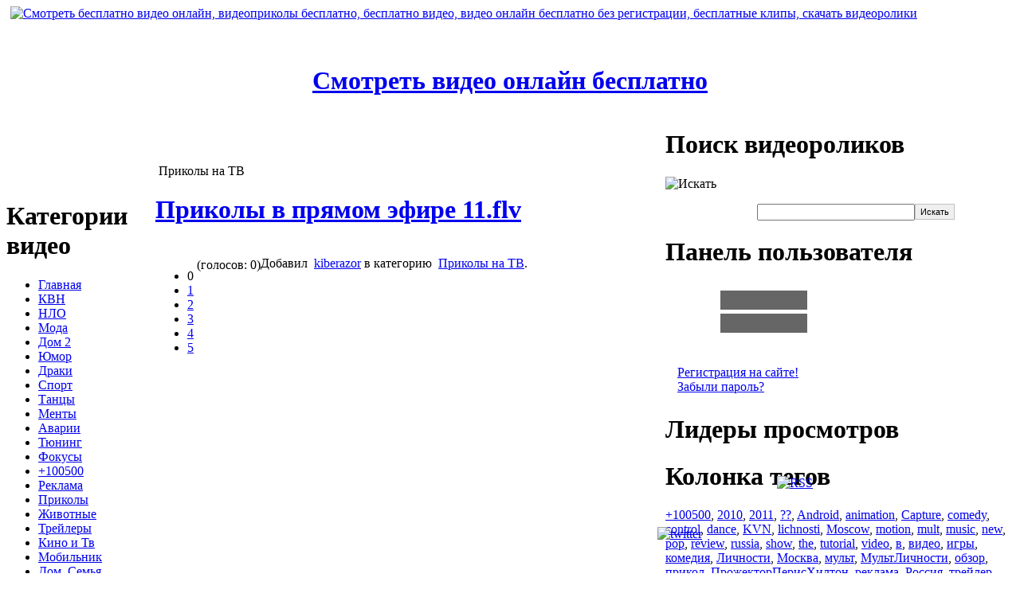

--- FILE ---
content_type: text/html; charset=WINDOWS-1251
request_url: http://videotuber.ru/tvshow/3890-prikoly_v_pryamom_efire_11_flv.html
body_size: 6916
content:
<!DOCTYPE html PUBLIC "-//W3C//DTD XHTML 1.0 Transitional//EN" "http://www.w3.org/TR/xhtml1/DTD/xhtml1-transitional.dtd">
<html xmlns="http://www.w3.org/1999/xhtml">

<head>
<meta http-equiv="Content-Type" content="text/html; charset=windows-1251" />
<title>Смотреть видео онлайн Приколы в прямом эфире 11.flv &raquo; ВидеоТьюбер - Смотреть видео онлайн бесплатно, смотреть видеоролики, видео приколы, видеоклипы, музыкальные видео приколы с животными, приколы с пьяными</title>
<meta name="description" content="Смотреть видео онлайн, смотреть видеоприколы онлайн Приколы в прямом эфире смех до слез!Сотреть всем! Приколы в прямом эфире смех до слез!Сотреть всем!Продолжительность видео: 03:39 мин" />
<meta name="keywords" content="смотреть видео, видео, приколы, дом-2, ужасы, камеди клаб, прожекторперисхилтон, слезСотреть, Приколы, эфире, прямом, видео, всемПродолжительность" />
<meta name="generator" content="VideoTuber" />
<meta name="robots" content="all" />
<meta name="revisit-after" content="1 days" />
<link rel="search" type="application/opensearchdescription+xml" href="http://videotuber.ru/engine/opensearch.php" title="ВидеоТьюбер - Смотреть видео онлайн бесплатно, смотреть видеоролики, видео приколы, видеоклипы, музыкальные видео приколы с животными, приколы с пьяными" />
<link rel="alternate" type="application/rss+xml" title="ВидеоТьюбер - Смотреть видео онлайн бесплатно, смотреть видеоролики, видео приколы, видеоклипы, музыкальные видео приколы с животными, приколы с пьяными" href="http://videotuber.ru/rss.xml" />
<script type="text/javascript" src="/engine/classes/js/jquery.js"></script>
<script type="text/javascript" src="/engine/classes/js/jqueryui.js"></script>
<script type="text/javascript" src="/engine/classes/js/dle_js.js"></script>
<link href="/templates/Default/css/style.css" rel="stylesheet" type="text/css" />
<link href="/templates/Default/css/engine.css" rel="stylesheet" type="text/css" />
<meta http-equiv="X-UA-Compatible" content="IE=7"/>
<meta name='yandex-verification' content='74478469ebc67e9e' />
  <meta name="google-site-verification" content="7cqhZGSrRZa8klS9yLE4sCj8Kye0TG5j-tTwafEFo8g" />
<!--[if lt IE 7]>
<script defer type="text/javascript" src="/templates/Default/css//pngfix.js"></script>
<![endif]-->

<link rel="shortcut icon" href="/favicon.ico" />
</head>
<body>
<div id="loading-layer" style="display:none"><div id="loading-layer-text">Загрузка. Пожалуйста, подождите...</div></div>
<script language="javascript" type="text/javascript">
<!--
var dle_root       = '/';
var dle_admin      = '';
var dle_login_hash = '';
var dle_group      = 5;
var dle_skin       = 'Default';
var dle_wysiwyg    = 'no';
var quick_wysiwyg  = '0';
var dle_act_lang   = ["Да", "Нет", "Ввод", "Отмена"];
var menu_short     = 'Быстрое редактирование';
var menu_full      = 'Полное редактирование';
var menu_profile   = 'Просмотр профиля';
var menu_send      = 'Отправить сообщение';
var menu_uedit     = 'Админцентр';
var dle_info       = 'Информация';
var dle_confirm    = 'Подтверждение';
var dle_prompt     = 'Ввод информации';
var dle_req_field  = 'Заполните все необходимые поля';
var dle_del_agree  = 'Вы действительно хотите удалить? Данное действие невозможно будет отменить';
var dle_complaint  = 'Укажите текст вашей жалобы для администрации:';
var dle_p_send     = 'Отправить';
var dle_p_send_ok  = 'Уведомление успешно отправлено';
var dle_del_news   = 'Удалить статью';
var allow_dle_delete_news   = false;
var dle_search_delay   = false;
var dle_search_value   = '';
$(function(){
	FastSearch();
});//-->
</script>

<div id="login"></div>

<div id="header">
  <div id="logo">
    <a href="/"><img src="/templates/Default/images/logo.png" alt="Смотреть бесплатно видео онлайн, видеоприколы бесплатно, бесплатно видео, видео онлайн бесплатно без регистрации,  бесплатные клипы, скачать видеоролики" title="Смотреть бесплатно видеоролики, видео приколы бесплатно, видео бесплатно, видео онлайн бесплатно без регистрации,  бесплатные клипы, скачать видеоролики" style="margin-left:5px;" /></a></div>

<br><br><div align="center"><h1><a href="http://videotuber.ru/" title="Смотреть видео ролики бесплатно онлайн"><strong>Смотреть видео онлайн бесплатно</strong></a></h1></div>



<div id="content">
<table cellpadding="0" cellspacing="0">
  <td id="menu">
      <div class="right-middle">
        <div class="menu">
          <h1 class="blue">Категории видео</h1>
            <div class="shadow"></div>
            <div class="block">
<ul>

      <li><a href="/" title="Home">Главная</a></li>
      <li><a href="http://videotuber.ru/kvn/" title="КВН">КВН</a></li>
      <li><a href="http://videotuber.ru/ufo/" title="НЛО">НЛО</a></li>
      <li><a href="http://videotuber.ru/fashion/" title="Мода">Мода</a></li>
      <li><a href="http://videotuber.ru/dom2/" title="Дом 2">Дом 2</a></li>
      <li><a href="http://videotuber.ru/humor/" title="Юмор">Юмор</a></li>
      <li><a href="http://videotuber.ru/fight/" title="Драки">Драки</a></li>
      <li><a href="http://videotuber.ru/sports/" title="Спорт">Спорт</a></li>
      <li><a href="http://videotuber.ru/dance/" title="Танцы">Танцы</a></li>
      <li><a href="http://videotuber.ru/police/" title="Менты">Менты</a></li>
      <li><a href="http://videotuber.ru/crashes/" title="Аварии">Аварии</a></li>
      <li><a href="http://videotuber.ru/tunning/" title="Тюнинг">Тюнинг</a></li>
      <li><a href="http://videotuber.ru/focus/" title="Фокусы">Фокусы</a></li>
      <li><a href="http://videotuber.ru/100500/" title="+100500">+100500</a></li>
      <li><a href="http://videotuber.ru/advertising/" title="Реклама">Реклама</a></li>
      <li><a href="http://videotuber.ru/funny/" title="Приколы">Приколы</a></li>
      <li><a href="http://videotuber.ru/animals/" title="Животные">Животные</a></li>
      <li><a href="http://videotuber.ru/trailers/" title="Трейлеры">Трейлеры</a></li>
      <li><a href="http://videotuber.ru/mivies/" title="Кино и Тв">Кино и Тв</a></li>
      <li><a href="http://videotuber.ru/mobile/" title="Мобильник">Мобильник</a></li>
      <li><a href="http://videotuber.ru/family/" title="Дом, Семья">Дом, Семья</a></li>
      <li><a href="http://videotuber.ru/comedyclub/" title="Comedy club">Comedy club</a></li>
      <li><a href="http://videotuber.ru/education/" title="Образование">Образование</a></li>
      <li><a href="http://videotuber.ru/music/" title="Музыкальные">Музыкальные</a></li>
      <li><a href="http://videotuber.ru/celebrity/" title="Знаменитости">Знаменитости</a></li>
      <li><a href="http://videotuber.ru/blogs/" title="Люди и блоги">Люди и блоги</a></li>
      <li><a href="http://videotuber.ru/cartoons/" title="Мультфильмы">Мультфильмы</a></li>
      <li><a href="http://videotuber.ru/tvshow/" title="Приколы на ТВ">Приколы на ТВ</a></li>
      <li><a href="http://videotuber.ru/science/" title="Наука и техника">Наука и техника</a></li>
      <li><a href="http://videotuber.ru/auto/" title="Авто и транспорт">Авто и транспорт</a></li>
      <li><a href="http://videotuber.ru/news/" title="Новости и политика">Новости и политика</a></li>
      <li><a href="http://videotuber.ru/gaming/" title="Компьютерные игры">Компьютерные игры</a></li>
      <li><a href="http://videotuber.ru/traveling/" title="Путешествия и события">Путешествия и события</a></li>

    </ul>
          </div>
        </div>    
      </div>
      <div class="right-bottom"></div>

            <div class="right-middle">
    <div class="menu">
          <h1 class="blue">Свежие видеоролики</h1>
        <div class="shadow"></div>

          <div class="block">
<a href="#" target="_blank"><b>XML error in File: http://videotuber.ru/rss.xml</b></a><br /><br />XML error: Invalid character at line 4<br /><br />

    </div>    
      </div>
      <div class="right-bottom"></div>


    </td>
    <td id="main">

<div id="topline"></div>
   


<div id='dle-content'><div class="news">
<table cellpadding="0" cellspacing="0" id="cat">
<tr>
<td id="cat-left">&nbsp;</td>
<td id="cat-center">Приколы на ТВ</td>
<td id="cat-right">&nbsp;</td>
</tr>
</table>
<h1><a href="http://videotuber.ru/3890-prikoly_v_pryamom_efire_11_flv.html">Приколы в прямом эфире 11.flv</a></h1>&nbsp;&nbsp;
        <div class="rating"><div id='ratig-layer'><div class="rating" style="float:left;">
		<ul class="unit-rating">
		<li class="current-rating" style="width:0px;">0</li>
		<li><a href="#" title="Плохо" class="r1-unit" onclick="doRate('1', '3890'); return false;">1</a></li>
		<li><a href="#" title="Приемлемо" class="r2-unit" onclick="doRate('2', '3890'); return false;">2</a></li>
		<li><a href="#" title="Средне" class="r3-unit" onclick="doRate('3', '3890'); return false;">3</a></li>
		<li><a href="#" title="Хорошо" class="r4-unit" onclick="doRate('4', '3890'); return false;">4</a></li>
		<li><a href="#" title="Отлично" class="r5-unit" onclick="doRate('5', '3890'); return false;">5</a></li>
		</ul>
</div><div class="rating" style="float:left; padding-top:2px;">&nbsp;(голосов: 0)</div></div></div><div class="clear"></div>
        <div class="top-info">
          Добавил <img src="/templates/Default/images/group.png" alt="" align="absmiddle" /> <a onclick="ShowProfile('kiberazor', 'http://videotuber.ru/user/kiberazor/', '0'); return false;" href="http://videotuber.ru/user/kiberazor/">kiberazor</a> в категорию <img src="/templates/Default/images/tag_blue_edit.png" alt="" align="absmiddle" /> <a href="http://videotuber.ru/tvshow/">Приколы на ТВ</a>.
        </div>

  <div id="news-id-3890" style="display:inline;"><div style="text-align: center;"><iframe title="YouTube video player" width="640" height="390" src="http://www.youtube.com/embed/B7i9BOM56FI?rel=0" frameborder="0" allowfullscreen></iframe></div><br />Приколы в прямом эфире смех до слез!Сотреть всем!<br/><br/>Продолжительность видео: 03:39 мин</div>
        <div class="info"><img src="/templates/Default/images/page.png" alt="" align="absmiddle" /> Просмотров: 861 &nbsp;&nbsp;Добавлено: <b>26-08-2011, 06:43</b> <img src="/templates/Default/images/comments.png" alt="" align="absmiddle" /> 
          Все комментарии: 16 &nbsp;<br> Теги: <img src="/templates/Default/images/icon_tag.gif" style="vertical-align: -4px" alt="" /><a href="http://videotuber.ru/tags/%EF%F0%E8%EA%EE%EB%E8+%E7+%E4%E5%EF%F3%F2%E0%F2%E0%EC%E8/">приколи з депутатами</a>, <a href="http://videotuber.ru/tags/%EF%F0%E8%EA%EE%EB%E8/">приколи</a>, <a href="http://videotuber.ru/tags/%E4%E5%EF%F3%F2%E0%F2%E8/">депутати</a>, <a href="http://videotuber.ru/tags/%EF%F0%E8%EA%EE%EB%E8+%E7+%F2%E8%EC%EE%F8%E5%ED%EA%EE/">приколи з тимошенко</a>, <a href="http://videotuber.ru/tags/%EF%EE%E7%EE%F0+%F2%E8%EC%EE%F8%E5%ED%EA%EE/">позор тимошенко</a>, <a href="http://videotuber.ru/tags/%FE%EB%FF/">юля</a>, <a href="http://videotuber.ru/tags/%EF%F0%E8%EA%EE%EB%E8+%E7+%EC%E5%ED%F2%E0%EC%E8/">приколи з ментами</a>, <a href="http://videotuber.ru/tags/%F4%E8%EB%E8%EF/">филип</a>, <a href="http://videotuber.ru/tags/%EA%E8%EA%EE%F0%EE%E2/">кикоров</a> 
        </div>
      </div>
Похожие видео:
<li><a href="http://videotuber.ru/3935-prikoly_v_pryamom_efire_62.html">Приколы в прямом эфире 62</a></li><li><a href="http://videotuber.ru/3916-prikoly_v_pryamom_efire_18.html">Приколы в прямом эфире 18</a></li><li><a href="http://videotuber.ru/3903-prikoly_v_pryamom_efire_03.html">Приколы в прямом эфире 03</a></li><li><a href="http://videotuber.ru/3897-prikoly_v_pryamom_efire.html">Приколы в прямом эфире</a></li><li><a href="http://videotuber.ru/3926-prikoly_v_pryamom_efire_www_mix_az.html">Приколы в прямом эфире WWW Mix Az</a></li>

<div id="dle-ajax-comments"></div>
</form>
<table width="100%">
    <tr>
        <td width="5"><img src="/templates/Default/images/spacer.gif" width="5" height="58" border="0"></td>
        <td background="/templates/Default/images/spacer.gif" class="ntitle" valign="top" colspan="2">Информация</td>
        <td width="5"><img src="/templates/Default/images/spacer.gif" width="5" height="58" border="0"></td>
    </tr>
    <tr>
        <td background="/templates/Default/images/spacer.gif"><img src="/templates/Default/images/spacer.gif" width="5" border="0"></td>
        <td width="55"><img src="/templates/Default/images/alert.png" border="0"></td>
        <td class="news" style="padding-bottom:10px;">Посетители, находящиеся в группе <b>Гости</b>, не могут оставлять комментарии к данной публикации.</td>
        <td background="/templates/Default/images/spacer.gif"><img src="/templates/Default/images/spacer.gif" width="5" border="0"></td>
    </tr>
    <tr>
        <td><img src="/templates/Default/images/spacer.gif" width="5" height="10" border="0"></td>
        <td background="/templates/Default/images/spacer.gif" colspan="2"><img src="/templates/Default/images/spacer.gif" width="1" height="10" border="0"></td>
        <td><img src="/templates/Default/images/spacer.gif" width="5" height="10" border="0"></td>
    </tr>
</table></div>

<td id="right"><div style="width: 77px; height: 58px; position: absolute; margin-left: -10px; margin-top: -47px;"><a target="blank" href="http://twitter.com/videotuber_Ru" rel="nofollow"><img src="/templates/Default/images/twitter.png" alt="twitter" title="Follow me on Twitter"></a></div> <td id="right"><div style="width: 107px; height: 115px; position: absolute; margin-left: 140px; margin-top: -102px;"><a href="/rss.xml"><img src="/templates/Default/images/Auto-RSS.png" alt="RSS" title="RSS"></a></div>

    <br />
<center>
<div style="width: 70%">
</div></td>
    <td id="right">
      <div class="right-middle">
        <div class="menu">
          <h1 class="blue">Поиск видеороликов</h1><img src="/templates/Default/images/shadow2.png" alt="Искать" align="middle" /></a>
      <form action="/index.php?name=search" name="seatchform" method="post">
      <ul class="searchbox">
          <div class="lfield" align="center">
                <form onsubmit="javascript: showBusyLayer()" method="post" action=''>
                  <input type="hidden" name="do" value="search" />
                  <input type="hidden" name="subaction" value="search" />
                  </a>
                  <table width="180" border="0" cellspacing="0" cellpadding="0">
                    <tr>
                      <td align="center">
                      <input name="story" type="text" class="s_field" style="width:190px" size="24" /></td>
                      <td width="70" align="center"><input type="submit" style="border:1px solid #C0C0C0; height:20px; font-size:11px" value="Искать" /></td>
                    </tr>
                  </table>
                  </a>
                </form>
    </div>  
      </div>

      
      <div class="right-bottom"></div>
        
            <div class="right-middle">
        <div class="menu">
          <h1 class="blue">Панель пользователя</h1>
            <div class="shadow"></div>
          <div class="block">

       <div style="padding-top:5px; padding-left:0px;"><form method="post">
              <table width="165" class="stext">
                <tr align="left" valign="middle">
                  <td width="58" height="25" align="right">
          <font color="#FFFFFF">Логин:</font>&nbsp;&nbsp;&nbsp; </td>
                  <td height="25" align="right">
          <input type="text" name="login_name" style="width:103px; height:20px; font-family:tahoma; font-size:11px; border:1px solid #666666 ; ; background-color:#666666" size="22"></td>
                </tr>
                <tr align="left" valign="middle">
                  <td width="58" height="25" align="right">
          <font color="#FFFFFF">Пароль:</font>&nbsp;&nbsp; </td>
                  <td height="25" align="right">
          <input type="password" name="login_password" style="width:103px; height:20px; font-family:tahoma; font-size:11px; border:1px solid #666666 ; ; background-color:#666666" size="22"></td>
                </tr>
                <tr align="left" valign="middle">
                  <td width="58" height="25" align="right">&nbsp;</td>
                  <td height="25" align="right"><div style="padding-top:2px; padding-left:0px;">
                    <input name="image" type="image" src="/templates/Default/images/dlet_bttn_submit.gif" width="41" height="20">
          <input name="login" type="hidden" id="login" value="submit">
                    </div></td>
                </tr>
              </table></form>
              </div><div style="padding-top:8px; padding-left:15px; padding-bottom:5px;"><a href="http://videotuber.ru/index.php?do=register">Регистрация на сайте!</a><br /><a href="http://videotuber.ru/index.php?do=lostpassword">Забыли пароль?</a></div>                                                                                                                                                                                                                                                                                                                                                                                                                                                                                                                                                                                                                                                                                      
</div>
        </div>    
      </div>
      <div class="right-bottom"></div>

      <div class="right-middle">
        <div class="menu">
          <h1 class="blue">Лидеры просмотров</h1>
            <div class="shadow"></div>
          <div class="block"></div>
        </div>    
      </div>
      <div class="right-bottom"></div>

      <div class="right-middle">
        <div class="menu">
          <h1 class="blue">Колонка тегов</h1>
            <div class="shadow"></div>
            <div class="block"><a href="http://videotuber.ru/tags/%2B100500/" class="clouds_xsmall" title="Найдено публикаций: 126">+100500</a>, <a href="http://videotuber.ru/tags/2010/" class="clouds_xsmall" title="Найдено публикаций: 136">2010</a>, <a href="http://videotuber.ru/tags/2011/" class="clouds_xlarge" title="Найдено публикаций: 495">2011</a>, <a href="http://videotuber.ru/tags/%3F%3F/" class="clouds_xsmall" title="Найдено публикаций: 151">??</a>, <a href="http://videotuber.ru/tags/Android/" class="clouds_medium" title="Найдено публикаций: 337">Android</a>, <a href="http://videotuber.ru/tags/animation/" class="clouds_xsmall" title="Найдено публикаций: 149">animation</a>, <a href="http://videotuber.ru/tags/Capture/" class="clouds_xsmall" title="Найдено публикаций: 122">Capture</a>, <a href="http://videotuber.ru/tags/comedy/" class="clouds_small" title="Найдено публикаций: 255">comedy</a>, <a href="http://videotuber.ru/tags/control/" class="clouds_xsmall" title="Найдено публикаций: 136">control</a>, <a href="http://videotuber.ru/tags/dance/" class="clouds_xsmall" title="Найдено публикаций: 136">dance</a>, <a href="http://videotuber.ru/tags/KVN/" class="clouds_xsmall" title="Найдено публикаций: 114">KVN</a>, <a href="http://videotuber.ru/tags/lichnosti/" class="clouds_xsmall" title="Найдено публикаций: 113">lichnosti</a>, <a href="http://videotuber.ru/tags/Moscow/" class="clouds_xsmall" title="Найдено публикаций: 124">Moscow</a>, <a href="http://videotuber.ru/tags/motion/" class="clouds_xsmall" title="Найдено публикаций: 127">motion</a>, <a href="http://videotuber.ru/tags/mult/" class="clouds_xsmall" title="Найдено публикаций: 130">mult</a>, <a href="http://videotuber.ru/tags/music/" class="clouds_small" title="Найдено публикаций: 293">music</a>, <a href="http://videotuber.ru/tags/new/" class="clouds_xsmall" title="Найдено публикаций: 153">new</a>, <a href="http://videotuber.ru/tags/pop/" class="clouds_small" title="Найдено публикаций: 300">pop</a>, <a href="http://videotuber.ru/tags/review/" class="clouds_xsmall" title="Найдено публикаций: 134">review</a>, <a href="http://videotuber.ru/tags/russia/" class="clouds_small" title="Найдено публикаций: 212">russia</a>, <a href="http://videotuber.ru/tags/show/" class="clouds_xsmall" title="Найдено публикаций: 111">show</a>, <a href="http://videotuber.ru/tags/the/" class="clouds_xsmall" title="Найдено публикаций: 164">the</a>, <a href="http://videotuber.ru/tags/tutorial/" class="clouds_xsmall" title="Найдено публикаций: 125">tutorial</a>, <a href="http://videotuber.ru/tags/video/" class="clouds_small" title="Найдено публикаций: 257">video</a>, <a href="http://videotuber.ru/tags/%E2/" class="clouds_xsmall" title="Найдено публикаций: 143">в</a>, <a href="http://videotuber.ru/tags/%E2%E8%E4%E5%EE/" class="clouds_small" title="Найдено публикаций: 231">видео</a>, <a href="http://videotuber.ru/tags/%E8%E3%F0%FB/" class="clouds_xsmall" title="Найдено публикаций: 119">игры</a>, <a href="http://videotuber.ru/tags/%EA%EE%EC%E5%E4%E8%FF/" class="clouds_xsmall" title="Найдено публикаций: 121">комедия</a>, <a href="http://videotuber.ru/tags/%CB%E8%F7%ED%EE%F1%F2%E8/" class="clouds_xsmall" title="Найдено публикаций: 160">Личности</a>, <a href="http://videotuber.ru/tags/%CC%EE%F1%EA%E2%E0/" class="clouds_xsmall" title="Найдено публикаций: 131">Москва</a>, <a href="http://videotuber.ru/tags/%EC%F3%EB%FC%F2/" class="clouds_small" title="Найдено публикаций: 236">мульт</a>, <a href="http://videotuber.ru/tags/%CC%F3%EB%FC%F2%CB%E8%F7%ED%EE%F1%F2%E8/" class="clouds_xsmall" title="Найдено публикаций: 112">МультЛичности</a>, <a href="http://videotuber.ru/tags/%EE%E1%E7%EE%F0/" class="clouds_xsmall" title="Найдено публикаций: 159">обзор</a>, <a href="http://videotuber.ru/tags/%EF%F0%E8%EA%EE%EB/" class="clouds_small" title="Найдено публикаций: 284">прикол</a>, <a href="http://videotuber.ru/tags/%CF%F0%EE%E6%E5%EA%F2%EE%F0%CF%E5%F0%E8%F1%D5%E8%EB%F2%EE%ED/" class="clouds_xsmall" title="Найдено публикаций: 113">ПрожекторПерисХилтон</a>, <a href="http://videotuber.ru/tags/%F0%E5%EA%EB%E0%EC%E0/" class="clouds_xsmall" title="Найдено публикаций: 146">реклама</a>, <a href="http://videotuber.ru/tags/%D0%EE%F1%F1%E8%FF/" class="clouds_xsmall" title="Найдено публикаций: 170">Россия</a>, <a href="http://videotuber.ru/tags/%F2%F0%E5%E9%EB%E5%F0/" class="clouds_xsmall" title="Найдено публикаций: 121">трейлер</a>, <a href="http://videotuber.ru/tags/%F4%E8%EB%FC%EC/" class="clouds_xsmall" title="Найдено публикаций: 157">фильм</a>, <a href="http://videotuber.ru/tags/%FE%EC%EE%F0/" class="clouds_small" title="Найдено публикаций: 244">юмор</a><br /><br /><a href="http://videotuber.ru/tags/">Показать все теги</a>
              
            </div>
        </div>    
      </div>
      <div class="right-bottom"></div>  

      <div class="right-middle">
        <div class="menu">
          <h1 class="blue">Статистика</h1>
            <div class="shadow"></div>
            <div class="block">
<noindex>
<center>
<!--LiveInternet counter--><script type="text/javascript"><!--
document.write("<a href='http://www.liveinternet.ru/click' "+
"target=_blank><img src='//counter.yadro.ru/hit?t21.6;r"+
escape(document.referrer)+((typeof(screen)=="undefined")?"":
";s"+screen.width+"*"+screen.height+"*"+(screen.colorDepth?
screen.colorDepth:screen.pixelDepth))+";u"+escape(document.URL)+
";"+Math.random()+
"' alt='' title='LiveInternet: показано число просмотров за 24"+
" часа, посетителей за 24 часа и за сегодня' "+
"border='0' width='88' height='31'><\/a>")
//--></script><!--/LiveInternet-->

<!-- HotLog -->
<script type="text/javascript" language="javascript">
hotlog_js="1.0"; hotlog_r=""+Math.random()+"&s=2173675&im=412&r="+
escape(document.referrer)+"&pg="+escape(window.location.href);
</script>
<script type="text/javascript" language="javascript1.1">
hotlog_js="1.1"; hotlog_r+="&j="+(navigator.javaEnabled()?"Y":"N");
</script>
<script type="text/javascript" language="javascript1.2">
hotlog_js="1.2"; hotlog_r+="&wh="+screen.width+"x"+screen.height+"&px="+
(((navigator.appName.substring(0,3)=="Mic"))?screen.colorDepth:screen.pixelDepth);
</script>
<script type="text/javascript" language="javascript1.3">
hotlog_js="1.3";
</script>
<script type="text/javascript" language="javascript">
hotlog_r+="&js="+hotlog_js;
document.write('<a href="http://click.hotlog.ru/?2173675" target="_blank"><img '+
'src="http://hit39.hotlog.ru/cgi-bin/hotlog/count?'+
hotlog_r+'" border="0" width="88" height="31" alt="HotLog"><\/a>');
</script>
<noscript>
<a href="http://click.hotlog.ru/?2173675" target="_blank"><img
src="http://hit39.hotlog.ru/cgi-bin/hotlog/count?s=2173675&im=412" border="0"
width="88" height="31" alt="HotLog"></a>
</noscript>
<!-- /HotLog -->
</center>
</noindex>
            </div>
        </div>    
      </div>
      <div class="right-bottom"></div>  
            
      <div class="right-middle">
        <div class="menu">
          <h1 class="blue">Календарь</h1>
            <div class="shadow"></div>
          <div class="block"><div id="calendar-layer"><table id="calendar" cellpadding="3" class="calendar"><tr><th colspan="7" class="monthselect"><center><b><a class="monthlink" onclick="doCalendar('12','2025','right'); return false;" href="http://videotuber.ru/2025/12/" title="Предыдущий месяц">&laquo;</a>&nbsp;&nbsp;&nbsp;&nbsp;Январь 2026&nbsp;&nbsp;&nbsp;&nbsp;&raquo;</b></center></th></tr><tr><th class="workday">Пн</th><th class="workday">Вт</th><th class="workday">Ср</th><th class="workday">Чт</th><th class="workday">Пт</th><th class="weekday">Сб</th><th class="weekday">Вс</th></tr><tr><td colspan="3">&nbsp;</td><td  class="day" ><center>1</center></td><td  class="day" ><center>2</center></td><td  class="weekday" ><center>3</center></td><td  class="weekday" ><center>4</center></td></tr><tr><td  class="day" ><center>5</center></td><td  class="day" ><center>6</center></td><td  class="day" ><center>7</center></td><td  class="day" ><center>8</center></td><td  class="day" ><center>9</center></td><td  class="weekday" ><center>10</center></td><td  class="weekday" ><center>11</center></td></tr><tr><td  class="day" ><center>12</center></td><td  class="day" ><center>13</center></td><td  class="day" ><center>14</center></td><td  class="day" ><center>15</center></td><td  class="day" ><center>16</center></td><td  class="weekday" ><center>17</center></td><td  class="weekday" ><center>18</center></td></tr><tr><td  class="day" ><center>19</center></td><td  class="day" ><center>20</center></td><td  class="day day-current" ><center>21</center></td><td  class="day" ><center>22</center></td><td  class="day" ><center>23</center></td><td  class="weekday" ><center>24</center></td><td  class="weekday" ><center>25</center></td></tr><tr><td  class="day" ><center>26</center></td><td  class="day" ><center>27</center></td><td  class="day" ><center>28</center></td><td  class="day" ><center>29</center></td><td  class="day" ><center>30</center></td><td  class="weekday" ><center>31</center></td><td colspan="1">&nbsp;</td></tr></table></div></div>
        </div>    
      </div>
      <div class="right-bottom"></div>
 
        
             <div class="right-middle">
    <div class="menu">
          <h1 class="blue">Сайт инфо</h1>
        <div class="shadow">
          <div class="block">
<a href="/sitemap.xml" title="Sitemap">Sitemap</a>
<a href="http://videotuber.ru/pgs/1.html">.</a> <a href="http://videotuber.ru/pgs/2.html">.</a> <a href="http://videotuber.ru/pgs/3.html">.</a> <a href="http://videotuber.ru/pgs/4.html">.</a> <a href="http://videotuber.ru/pgs/5.html">.</a> <a href="http://videotuber.ru/pgs/6.html">.</a> <a href="http://videotuber.ru/pgs/7.html">.</a>

          
          </div>
    </div>    
      </div>
               
               
      <div class="right-bottom"></div>       

 <br>

               
    </td>
  </tr>
  </table>
<div id="footer">
  <center>
  <p><b>&copy; Copyright - 2012 VideoTuber. <strong>Смотреть бесплатно видео онлайн, видео приколы бесплатно, видео бесплатно, видео онлайн бесплатно без регистрации,  бесплатные клипы, скачать видеоролики</strong>

    
<p> <a href="http://videotuber.ru/">VideoTuber - Смотреть бесплатно видео.</a> <a href="http://videotuber.ru/">Смотреть видио, видео, видеоклипы, видео youtube</a></p>
</div>

    

</body>
    
    
</html>
<!-- DataLife Engine Copyright SoftNews Media Group (http://dle-news.ru) -->
